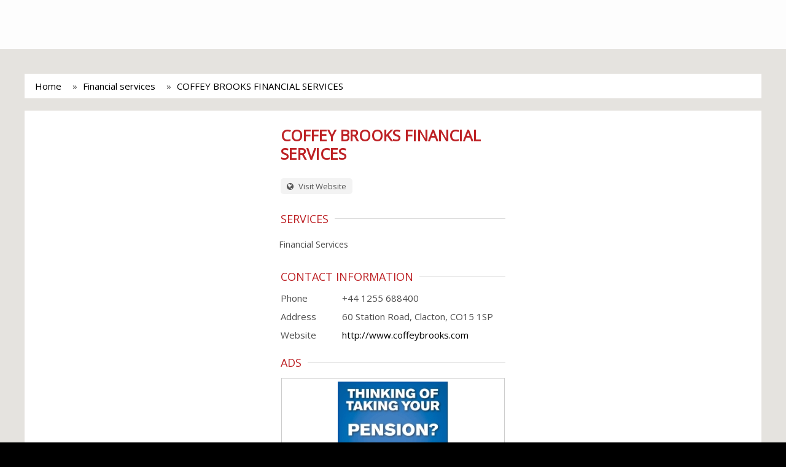

--- FILE ---
content_type: application/javascript
request_url: http://leap.clactonandfrintongazette.co.uk/js/script.js
body_size: 2923
content:
/*----------------------------------*/
/*      Adding classes to lists
/*----------------------------------*/

$(document).ready(function() {
    $("ul > li:nth-child(even)").addClass("even");
    $("ul > li:nth-child(odd)").addClass("odd");
    $("ul li:first-child").addClass("first-child");
    $("ul li:last-child").addClass("last-child");
}); 



/*----------------------------------*/
/*      after few scroll
/*----------------------------------*/
$(window).scroll(function () {
    var headerHeight = $('#header').height()+100;
    if($(this).scrollTop() > headerHeight)
    {
        if (!$('#header').hasClass('fixed'))
        {
            //$('#header').addClass('fixed');
            $('#header').stop().addClass('fixed').css('top', '-100px').animate({ 'top': '0px' }, 500);
        }
    }
    else
    {
        $('#header').removeClass('fixed');
    }
});


    /*
    -----------------------
    -----------------------
        Custome Height
    -----------------------
    -----------------------
    */
    // $(document).ready(function(){
    //$(window).on("load resize scroll",function(e){
    $(window).on("load resize",function(e){
        var winHeight = $(window).height();   // returns height of browser viewport
        var docHeight = $(document).height(); // returns height of HTML document
        $('.full-height').each(function() {
            // $(this).height(winHeight);
            $(this).css("min-height", (winHeight) + "px");
        });
    });



  /*************************************
  **************************************
    Go Smooth
  **************************************
  **************************************/
    $(function () {
        $('a.goto').on('click',function (e) {
            var target = this.hash;
            $target = $(target);

            var scrollLocation = $target.offset().top;

            $('html, body').stop().animate({
                'scrollTop': scrollLocation
            }, 900, 'swing', function () {
                //window.location.hash = target;
                //window.location.hash = '';
            });
            return false;
        });
    });

    //========================
    // Back To Top
    //========================
    $(window).on('scroll', function() {
        if ($(window).scrollTop() > $(window).height())
        {
            $("#backToTop").addClass('showit');
        }
        else
        {
            $("#backToTop").removeClass('showit');
        }

    });
    $("body, html").on("click", "#backToTop", function(e) {
        e.preventDefault();
        $('html, body').animate({scrollTop: 0}, 800);
    });



// Hide Loader
$(window).load(function () {
    // $("#preloaderWrapper").hide();
    // $("#preloaderWrapper").slideUp(600);
    $("body").removeClass('loading');

    // setTimeout(function(){
    //     $("#home-intro .caption").addClass('left-position');
    // }, 5000);

});


--- FILE ---
content_type: text/javascript; charset=UTF-8
request_url: https://cdn.ampproject.org/v0/amp-fit-text-0.1.js
body_size: 994
content:
;
(self.AMP=self.AMP||[]).push({m:0,v:"2601162341000",n:"amp-fit-text",ev:"0.1",l:!0,f:function(t,n){!function(){function n(t,i){return(n=Object.setPrototypeOf||function(t,n){return t.__proto__=n,t})(t,i)}function i(t){return(i=Object.setPrototypeOf?Object.getPrototypeOf:function(t){return t.__proto__||Object.getPrototypeOf(t)})(t)}function r(t){return(r="function"==typeof Symbol&&"symbol"==typeof Symbol.iterator?function(t){return typeof t}:function(t){return t&&"function"==typeof Symbol&&t.constructor===Symbol&&t!==Symbol.prototype?"symbol":typeof t})(t)}function e(t,n){if(n&&("object"===r(n)||"function"==typeof n))return n;if(void 0!==n)throw new TypeError("Derived constructors may only return object or undefined");return function(t){if(void 0===t)throw new ReferenceError("this hasn't been initialised - super() hasn't been called");return t}(t)}Array.isArray;var o,f=Object.prototype;function u(t){var n,i=parseFloat(t);return"number"==typeof(n=i)&&isFinite(n)?i:void 0}f.hasOwnProperty,f.toString;var c=["Webkit","webkit","Moz","moz","ms","O","o"];function l(t){var n=t.replace(/[A-Z]/g,(function(t){return"-"+t.toLowerCase()}));return c.some((function(t){return n.startsWith(t+"-")}))?"-".concat(n):n}function a(t,n,i){if(n.startsWith("--"))return n;o||(o=Object.create(null));var r=o[n];if(!r||i){if(r=n,void 0===t[n]){var e=function(t){return t.charAt(0).toUpperCase()+t.slice(1)}(n),f=function(t,n){for(var i=0;i<c.length;i++){var r=c[i]+n;if(void 0!==t[r])return r}return""}(t,e);void 0!==t[f]&&(r=f)}i||(o[n]=r)}return r}function s(t,n,i,r,e){var o=a(t.style,n,e);if(o){var f=r?i+r:i;t.style.setProperty(l(o),f)}}function m(t){return"".concat(t,"px")}var h=/(\0)|^(-)$|([\x01-\x1f\x7f]|^-?[0-9])|([\x80-\uffff0-9a-zA-Z_-]+)|[^]/g;function p(t,n,i,r,e){return e||(n?"�":r?t.slice(0,-1)+"\\"+t.slice(-1).charCodeAt(0).toString(16)+" ":"\\"+t)}function v(t){return String(t).replace(h,p)}var d="i-amphtml-fit-text-measurer",x="i-amphtml-fit-text-content",b="i-amphtml-fit-text-content-wrapper";function y(t,n){!function(t){for(;t.firstChild;)t.removeChild(t.firstChild)}(n),function(t,n){for(var i=n.ownerDocument.createDocumentFragment(),r=t.firstChild;r;r=r.nextSibling)i.appendChild(r.cloneNode(!0));n.appendChild(i)}(t,n)}var w=function(t){!function(t,i){if("function"!=typeof i&&null!==i)throw new TypeError("Super expression must either be null or a function");t.prototype=Object.create(i&&i.prototype,{constructor:{value:t,writable:!0,configurable:!0}}),i&&n(t,i)}(c,t);var r,o,f=(r=c,o=function(){if("undefined"==typeof Reflect||!Reflect.construct)return!1;if(Reflect.construct.sham)return!1;if("function"==typeof Proxy)return!0;try{return Boolean.prototype.valueOf.call(Reflect.construct(Boolean,[],(function(){}))),!0}catch(t){return!1}}(),function(){var t,n=i(r);if(o){var f=i(this).constructor;t=Reflect.construct(n,arguments,f)}else t=n.apply(this,arguments);return e(this,t)});function c(t){var n;return(n=f.call(this,t)).MZ=null,n.mft=null,n.jd=null,n.dft=-1,n.xft=-1,n.bft=null,n.yft="",n}c.prerenderAllowed=function(){return!0};var h=c.prototype;return h.isLayoutSupported=function(t){return function(t){return"fixed"==t||"fixed-height"==t||"responsive"==t||"fill"==t||"flex-item"==t||"fluid"==t||"intrinsic"==t}(t)},h.buildCallback=function(){var t=this,n=this.element,i=function(t){if(function(t){return t.hasAttribute("i-amphtml-ssr")}(t))return function(t){var n=t.querySelector(".".concat(v(x))),i=t.querySelector(".".concat(v(b))),r=t.querySelector(".".concat(v(d)));if(!n||!i||!r)throw new Error("Invalid server render");return{content:n,contentWrapper:i,measurer:r}}(t);var n=t.ownerDocument,i=n.createElement("div");!function(t,n){t.classList.add("i-amphtml-fill-content")}(i),i.classList.add(x);var r=n.createElement("div");r.classList.add(b),i.appendChild(r);var e=n.createElement("div");return e.classList.add(d),function(t){return function(t,n){for(var i=[],r=t.firstChild;r;r=r.nextSibling)f=void 0,u=void 0,"string"==typeof(o=e=r)?f=o:1==(null==(u=o)?void 0:u.nodeType)&&(f=o.tagName),!(f&&f.toLowerCase().startsWith("i-")||e.nodeType===Node.ELEMENT_NODE&&(e.hasAttribute("placeholder")||e.hasAttribute("fallback")||e.hasAttribute("overflow")))&&i.push(r);var e,o,f,u;return i}(t)}(t).forEach((function(t){return r.appendChild(t)})),y(r,e),t.appendChild(i),t.appendChild(e),{content:i,contentWrapper:r,measurer:e}}(n),r=i.content,e=i.contentWrapper,o=i.measurer;this.MZ=r,this.mft=e,this.jd=o,this.dft=u(n.getAttribute("min-font-size"))||6,this.xft=u(n.getAttribute("max-font-size"))||72,Object.defineProperty(this.element,"textContent",{set:function(n){t.yft=n,t.mutateElement((function(){t.mft.textContent=n,t.wft(),t.Ld()}))},get:function(){return t.yft||t.mft.textContent}})},h.isRelayoutNeeded=function(){return!0},h.layoutCallback=function(){var t=this;if(this.win.ResizeObserver&&null===this.bft){var n=new this.win.ResizeObserver(function(t,n,i){var r=0,e=null;function o(i){e=null,r=t.setTimeout(f,100),n.apply(null,i)}function f(){r=0,e&&o(e)}return function(){for(var t=arguments.length,n=new Array(t),i=0;i<t;i++)n[i]=arguments[i];r?e=n:o(n)}}(this.win,(function(){return t.mutateElement((function(){t.wft(),t.Ld()}))})));n.observe(this.MZ),n.observe(this.jd),this.bft=function(){n.disconnect()}}return this.mutateElement((function(){t.Ld(),function(t,n){var i=t.style;for(var r in n)i.setProperty(l(a(i,r)),String(n[r]),"important")}(t.MZ,{visibility:"visible"})}))},h.unlayoutCallback=function(){null!==this.bft&&(this.bft(),this.bft=null)},h.wft=function(){y(this.mft,this.jd)},h.Ld=function(){var t=this.MZ.offsetHeight,n=this.MZ.offsetWidth,i=function(t,n,i,r,e){for(e++;e-r>1;){var o=Math.floor((r+e)/2);s(t,"fontSize",m(o));var f=t.offsetHeight,u=t.offsetWidth;f>n||u>i?e=o:r=o}return r}(this.jd,t,n,this.dft,this.xft);s(this.mft,"fontSize",m(i)),function(t,n,i,r){s(n,"fontSize",m(r));var e=n.offsetHeight>i,o=1.15*r,f=Math.floor(i/o);t.classList.toggle("i-amphtml-fit-text-content-overflown",e),function(t,n){for(var i in n)s(t,i,n[i])}(t,{lineClamp:e?f:"",maxHeight:e?m(o*f):""})}(this.mft,this.jd,t,i)},c}(t.BaseElement);t.registerElement("amp-fit-text",w,".i-amphtml-fit-text-content,.i-amphtml-fit-text-content.i-amphtml-fill-content{display:block;display:-ms-flexbox;display:flex;-ms-flex-direction:column;flex-direction:column;-ms-flex-wrap:nowrap;flex-wrap:nowrap;-ms-flex-pack:center;justify-content:center}.i-amphtml-fit-text-content{z-index:2!important;visibility:hidden!important}.i-amphtml-fit-text-content-wrapper{line-height:1.15em!important}.i-amphtml-fit-text-content-overflown{display:block;display:-webkit-box;-webkit-box-orient:vertical;overflow:hidden}.i-amphtml-fit-text-measurer{position:absolute!important;top:0!important;left:0!important;z-index:1!important;visibility:hidden!important;line-height:1.15em!important}\n/*# sourceURL=/extensions/amp-fit-text/0.1/amp-fit-text.css*/")}();
/*! https://mths.be/cssescape v1.5.1 by @mathias | MIT license */}});
//# sourceMappingURL=amp-fit-text-0.1.js.map